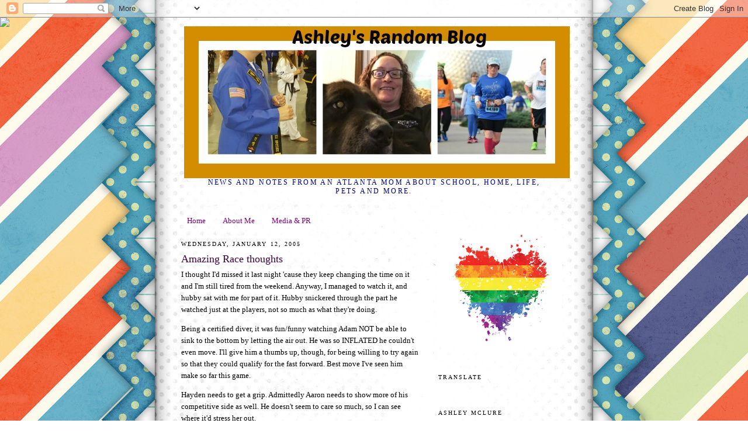

--- FILE ---
content_type: text/html; charset=UTF-8
request_url: http://ashleymclure.blogspot.com/2005/01/amazing-race-thoughts.html
body_size: 10991
content:
<!DOCTYPE html>
<html dir='ltr' xmlns='http://www.w3.org/1999/xhtml' xmlns:b='http://www.google.com/2005/gml/b' xmlns:data='http://www.google.com/2005/gml/data' xmlns:expr='http://www.google.com/2005/gml/expr'>
<head>
<link href='https://www.blogger.com/static/v1/widgets/55013136-widget_css_bundle.css' rel='stylesheet' type='text/css'/>
<meta content='text/html; charset=UTF-8' http-equiv='Content-Type'/>
<meta content='blogger' name='generator'/>
<link href='http://ashleymclure.blogspot.com/favicon.ico' rel='icon' type='image/x-icon'/>
<link href='http://ashleymclure.blogspot.com/2005/01/amazing-race-thoughts.html' rel='canonical'/>
<link rel="alternate" type="application/atom+xml" title="Ashley&#39;s Random Blog - Atom" href="http://ashleymclure.blogspot.com/feeds/posts/default" />
<link rel="alternate" type="application/rss+xml" title="Ashley&#39;s Random Blog - RSS" href="http://ashleymclure.blogspot.com/feeds/posts/default?alt=rss" />
<link rel="service.post" type="application/atom+xml" title="Ashley&#39;s Random Blog - Atom" href="https://www.blogger.com/feeds/8325099/posts/default" />

<link rel="alternate" type="application/atom+xml" title="Ashley&#39;s Random Blog - Atom" href="http://ashleymclure.blogspot.com/feeds/110556831202528335/comments/default" />
<!--Can't find substitution for tag [blog.ieCssRetrofitLinks]-->
<meta content='http://ashleymclure.blogspot.com/2005/01/amazing-race-thoughts.html' property='og:url'/>
<meta content='Amazing Race thoughts' property='og:title'/>
<meta content='A mom blog about Atlanta, karate, kids and more.' property='og:description'/>
<title>Ashley's Random Blog: Amazing Race thoughts</title>
<style type='text/css'>@font-face{font-family:'Merriweather';font-style:normal;font-weight:400;font-stretch:100%;font-display:swap;src:url(//fonts.gstatic.com/s/merriweather/v33/u-4D0qyriQwlOrhSvowK_l5UcA6zuSYEqOzpPe3HOZJ5eX1WtLaQwmYiScCmDxhtNOKl8yDr3icaGV31CPDaYKfFQn0.woff2)format('woff2');unicode-range:U+0460-052F,U+1C80-1C8A,U+20B4,U+2DE0-2DFF,U+A640-A69F,U+FE2E-FE2F;}@font-face{font-family:'Merriweather';font-style:normal;font-weight:400;font-stretch:100%;font-display:swap;src:url(//fonts.gstatic.com/s/merriweather/v33/u-4D0qyriQwlOrhSvowK_l5UcA6zuSYEqOzpPe3HOZJ5eX1WtLaQwmYiScCmDxhtNOKl8yDr3icaEF31CPDaYKfFQn0.woff2)format('woff2');unicode-range:U+0301,U+0400-045F,U+0490-0491,U+04B0-04B1,U+2116;}@font-face{font-family:'Merriweather';font-style:normal;font-weight:400;font-stretch:100%;font-display:swap;src:url(//fonts.gstatic.com/s/merriweather/v33/u-4D0qyriQwlOrhSvowK_l5UcA6zuSYEqOzpPe3HOZJ5eX1WtLaQwmYiScCmDxhtNOKl8yDr3icaG131CPDaYKfFQn0.woff2)format('woff2');unicode-range:U+0102-0103,U+0110-0111,U+0128-0129,U+0168-0169,U+01A0-01A1,U+01AF-01B0,U+0300-0301,U+0303-0304,U+0308-0309,U+0323,U+0329,U+1EA0-1EF9,U+20AB;}@font-face{font-family:'Merriweather';font-style:normal;font-weight:400;font-stretch:100%;font-display:swap;src:url(//fonts.gstatic.com/s/merriweather/v33/u-4D0qyriQwlOrhSvowK_l5UcA6zuSYEqOzpPe3HOZJ5eX1WtLaQwmYiScCmDxhtNOKl8yDr3icaGl31CPDaYKfFQn0.woff2)format('woff2');unicode-range:U+0100-02BA,U+02BD-02C5,U+02C7-02CC,U+02CE-02D7,U+02DD-02FF,U+0304,U+0308,U+0329,U+1D00-1DBF,U+1E00-1E9F,U+1EF2-1EFF,U+2020,U+20A0-20AB,U+20AD-20C0,U+2113,U+2C60-2C7F,U+A720-A7FF;}@font-face{font-family:'Merriweather';font-style:normal;font-weight:400;font-stretch:100%;font-display:swap;src:url(//fonts.gstatic.com/s/merriweather/v33/u-4D0qyriQwlOrhSvowK_l5UcA6zuSYEqOzpPe3HOZJ5eX1WtLaQwmYiScCmDxhtNOKl8yDr3icaFF31CPDaYKfF.woff2)format('woff2');unicode-range:U+0000-00FF,U+0131,U+0152-0153,U+02BB-02BC,U+02C6,U+02DA,U+02DC,U+0304,U+0308,U+0329,U+2000-206F,U+20AC,U+2122,U+2191,U+2193,U+2212,U+2215,U+FEFF,U+FFFD;}@font-face{font-family:'Mountains of Christmas';font-style:normal;font-weight:400;font-display:swap;src:url(//fonts.gstatic.com/s/mountainsofchristmas/v24/3y9w6a4zcCnn5X0FDyrKi2ZRUBIy8uxoUo7eDNGsMdFqNpY.woff2)format('woff2');unicode-range:U+0000-00FF,U+0131,U+0152-0153,U+02BB-02BC,U+02C6,U+02DA,U+02DC,U+0304,U+0308,U+0329,U+2000-206F,U+20AC,U+2122,U+2191,U+2193,U+2212,U+2215,U+FEFF,U+FFFD;}</style>
<style id='page-skin-1' type='text/css'><!--
/*
-----------------------------------------------
Blogger Template Style
Name:  Minima - Jelly Pages Modified
URL:   JellyPages.com
----------------------------------------------- */
/* Variable definitions
====================
<Variable name="bgcolor" description="Page Background Color"
type="color" default="#fff">
<Variable name="textcolor" description="Text Color"
type="color" default="#ffffff">
<Variable name="linkcolor" description="Link Color"
type="color" default="#f4dcdc">
<Variable name="pagetitlecolor" description="Blog Title Color"
type="color" default="#ffffff">
<Variable name="descriptioncolor" description="Blog Description Color"
type="color" default="#ffffff">
<Variable name="titlecolor" description="Post Title Color"
type="color" default="#ffffff">
<Variable name="bordercolor" description="Border Color"
type="color" default="#ffffff">
<Variable name="sidebarcolor" description="Sidebar Title Color"
type="color" default="#ffffff">
<Variable name="sidebartextcolor" description="Sidebar Text Color"
type="color" default="#ffffff">
<Variable name="visitedlinkcolor" description="Visited Link Color"
type="color" default="#f4dcdc">
<Variable name="bodyfont" description="Text Font"
type="font" default="normal normal 100% Georgia, Serif">
<Variable name="headerfont" description="Sidebar Title Font"
type="font"
default="normal normal 78% 'Trebuchet MS',Trebuchet,Arial,Verdana,Sans-serif">
<Variable name="pagetitlefont" description="Blog Title Font"
type="font"
default="normal normal 200% Georgia, Serif">
<Variable name="descriptionfont" description="Blog Description Font"
type="font"
default="normal normal 78% 'Trebuchet MS', Trebuchet, Arial, Verdana, Sans-serif">
<Variable name="postfooterfont" description="Post Footer Font"
type="font"
default="normal normal 78% 'Trebuchet MS', Trebuchet, Arial, Verdana, Sans-serif">
<Variable name="startSide" description="Side where text starts in blog language"
type="automatic" default="left">
<Variable name="endSide" description="Side where text ends in blog language"
type="automatic" default="right">
*/
/* Use this with templates/template-twocol.html */
body {
background:#ffffff;
background-image: url("http://sites.google.com/site/amclure/newback.jpg");
background-position: center;
background-repeat: repeat;
background-attachment: fixed;
margin:0;
color:#000000;
font:x-small Georgia Serif;
font-size/* */:/**/small;
font-size: /**/small;
text-align: center;
}
a:link {
color:#7f007f;
text-decoration:none;
}
a:visited {
color:#003f00;
text-decoration:none;
}
a:hover {
color:#003f00;
text-decoration:underline;
}
a img {
border-width:0;
}
/* Header
-----------------------------------------------
*/
#header-wrapper {
width:660px;
margin:0 auto 10px;
border:0px solid #ffffff;
}
#header-inner {
background-position: center;
margin-left: auto;
margin-right: auto;
}
#header {
margin: 5px;
border: 0px solid #ffffff;
text-align: center;
color:#7f007f;
}
#header h1 {
margin:5px 5px 0;
padding:15px 20px .25em;
line-height:1.2em;
text-transform:uppercase;
letter-spacing:.2em;
font: normal normal 200% Mountains of Christmas;
}
#header a {
color:#7f007f;
text-decoration:none;
}
#header a:hover {
color:#7f007f;
}
#header .description {
margin:0 5px 5px;
padding:0 20px 15px;
max-width:700px;
text-transform:uppercase;
letter-spacing:.2em;
line-height: 1.4em;
font: normal normal 12px Georgia, Utopia, 'Palatino Linotype', Palatino, serif;
color: #00007f;
}
#header img {
margin-left: auto;
margin-right: auto;
}
/* Outer-Wrapper
----------------------------------------------- */
#outer-wrapper {
width: 660px;
margin:0 auto;
padding:10px;
text-align:left;
font: normal normal 100% Georgia, Utopia, 'Palatino Linotype', Palatino, serif;
}
#main-wrapper {
width: 410px;
float: left;
word-wrap: break-word; /* fix for long text breaking sidebar float in IE */
overflow: hidden;     /* fix for long non-text content breaking IE sidebar float */
}
#sidebar-wrapper {
width: 220px;
float: right;
word-wrap: break-word; /* fix for long text breaking sidebar float in IE */
overflow: hidden;      /* fix for long non-text content breaking IE sidebar float */
}
/* Headings
----------------------------------------------- */
h2 {
margin:1.5em 0 .75em;
font:normal normal 78% Georgia, Utopia, 'Palatino Linotype', Palatino, serif;
line-height: 1.4em;
text-transform:uppercase;
letter-spacing:.2em;
color:#000000;
}
/* Posts
-----------------------------------------------
*/
h2.date-header {
margin:1.5em 0 .5em;
}
.post {
margin:.5em 0 1.5em;
border-bottom:1px solid #ffffff;
padding-bottom:1.5em;
}
.post h3 {
margin:.25em 0 0;
padding:0 0 4px;
font-size:140%;
font-weight:normal;
line-height:1.4em;
color:#3f003f;
}
.post h3 a, .post h3 a:visited, .post h3 strong {
display:block;
text-decoration:none;
color:#3f003f;
font-weight:normal;
}
.post h3 strong, .post h3 a:hover {
color:#000000;
}
.post-body {
margin:0 0 .75em;
line-height:1.6em;
}
.post-body blockquote {
line-height:1.3em;
}
.post-footer {
margin: .75em 0;
color:#000000;
text-transform:uppercase;
letter-spacing:.1em;
font: normal normal 12px Merriweather;
line-height: 1.4em;
}
.comment-link {
margin-left:.6em;
}
.post img, table.tr-caption-container {
padding:4px;
border:1px solid #ffffff;
}
.tr-caption-container img {
border: none;
padding: 0;
}
.post blockquote {
margin:1em 20px;
}
.post blockquote p {
margin:.75em 0;
}
/* Comments
----------------------------------------------- */
#comments h4 {
margin:1em 0;
font-weight: bold;
line-height: 1.4em;
text-transform:uppercase;
letter-spacing:.2em;
color: #000000;
}
#comments-block {
margin:1em 0 1.5em;
line-height:1.6em;
}
#comments-block .comment-author {
margin:.5em 0;
}
#comments-block .comment-body {
margin:.25em 0 0;
}
#comments-block .comment-footer {
margin:-.25em 0 2em;
line-height: 1.4em;
text-transform:uppercase;
letter-spacing:.1em;
}
#comments-block .comment-body p {
margin:0 0 .75em;
}
.deleted-comment {
font-style:italic;
color:gray;
}
#blog-pager-newer-link {
float: left;
}
#blog-pager-older-link {
float: right;
}
#blog-pager {
text-align: center;
}
.feed-links {
clear: both;
line-height: 2.5em;
}
/* Sidebar Content
----------------------------------------------- */
.sidebar {
color: #000000;
line-height: 1.5em;
}
.sidebar ul {
list-style:none;
margin:0 0 0;
padding:0 0 0;
}
.sidebar li {
margin:0;
padding-top:0;
padding-right:0;
padding-bottom:.25em;
padding-left:15px;
text-indent:-15px;
line-height:1.5em;
}
.sidebar .widget, .main .widget {
border-bottom:1px solid #ffffff;
margin:0 0 1.5em;
padding:0 0 1.5em;
}
.main .Blog {
border-bottom-width: 0;
}
/* Profile
----------------------------------------------- */
.profile-img {
float: left;
margin-top: 0;
margin-right: 5px;
margin-bottom: 5px;
margin-left: 0;
padding: 4px;
border: 1px solid #ffffff;
}
.profile-data {
margin:0;
text-transform:uppercase;
letter-spacing:.1em;
font: normal normal 12px Merriweather;
color: #000000;
font-weight: bold;
line-height: 1.6em;
}
.profile-datablock {
margin:.5em 0 .5em;
}
.profile-textblock {
margin: 0.5em 0;
line-height: 1.6em;
}
.profile-link {
font: normal normal 12px Merriweather;
text-transform: uppercase;
letter-spacing: .1em;
}
/* Footer
----------------------------------------------- */
#footer {
width:660px;
clear:both;
margin:0 auto;
padding-top:15px;
line-height: 1.6em;
text-transform:uppercase;
letter-spacing:.1em;
text-align: center;
}
.jelly {
background-color:#003366;
color:#99ccff;
font-family: Arial, Helvetica, sans-serif;
font-size:10px;
text-align:left;
font-weigth:bold;
text-transform:uppercase;
padding:2px 8px 2px 10px;
border-bottom:1px solid #002244;
}
.jelly a, .jelly a:hover, .jelly a:visited {color:#99ccff;}
.jellylogo {float:right;padding-right:9px;}

--></style>
<link href='https://www.blogger.com/dyn-css/authorization.css?targetBlogID=8325099&amp;zx=6e00c0e9-7b9c-4919-9bed-db75d1acef06' media='none' onload='if(media!=&#39;all&#39;)media=&#39;all&#39;' rel='stylesheet'/><noscript><link href='https://www.blogger.com/dyn-css/authorization.css?targetBlogID=8325099&amp;zx=6e00c0e9-7b9c-4919-9bed-db75d1acef06' rel='stylesheet'/></noscript>
<meta name='google-adsense-platform-account' content='ca-host-pub-1556223355139109'/>
<meta name='google-adsense-platform-domain' content='blogspot.com'/>

<!-- data-ad-client=ca-pub-6896131443242892 -->

</head>
<body>
<div class='navbar section' id='navbar'><div class='widget Navbar' data-version='1' id='Navbar1'><script type="text/javascript">
    function setAttributeOnload(object, attribute, val) {
      if(window.addEventListener) {
        window.addEventListener('load',
          function(){ object[attribute] = val; }, false);
      } else {
        window.attachEvent('onload', function(){ object[attribute] = val; });
      }
    }
  </script>
<div id="navbar-iframe-container"></div>
<script type="text/javascript" src="https://apis.google.com/js/platform.js"></script>
<script type="text/javascript">
      gapi.load("gapi.iframes:gapi.iframes.style.bubble", function() {
        if (gapi.iframes && gapi.iframes.getContext) {
          gapi.iframes.getContext().openChild({
              url: 'https://www.blogger.com/navbar/8325099?po\x3d110556831202528335\x26origin\x3dhttp://ashleymclure.blogspot.com',
              where: document.getElementById("navbar-iframe-container"),
              id: "navbar-iframe"
          });
        }
      });
    </script><script type="text/javascript">
(function() {
var script = document.createElement('script');
script.type = 'text/javascript';
script.src = '//pagead2.googlesyndication.com/pagead/js/google_top_exp.js';
var head = document.getElementsByTagName('head')[0];
if (head) {
head.appendChild(script);
}})();
</script>
</div></div>
<div id='outer-wrapper'><div id='wrap2'>
<!-- skip links for text browsers -->
<span id='skiplinks' style='display:none;'>
<a href='#main'>skip to main </a> |
      <a href='#sidebar'>skip to sidebar</a>
</span>
<div id='header-wrapper'>
<div class='header section' id='header'><div class='widget Header' data-version='1' id='Header1'>
<div id='header-inner'>
<a href='http://ashleymclure.blogspot.com/' style='display: block'>
<img alt='Ashley&#39;s Random Blog' height='260px; ' id='Header1_headerimg' src='https://blogger.googleusercontent.com/img/b/R29vZ2xl/AVvXsEhLHjZE529vWAMnWDBU5NyNxBYsp-yhVBikGJG9t_sI7FHLQOFJdeDYt1EJ-qdjtokRPVynaynGegIL4ZPUPV81-AYZmrPRQFAC_IrUUQmr0Xl3CZT9XqK8nEtqsRY4qu62GKJi/s1600/newheader.jpg' style='display: block' width='660px; '/>
</a>
<div class='descriptionwrapper'>
<p class='description'><span>News and Notes from an Atlanta Mom about school, home, life, pets and more.</span></p>
</div>
</div>
</div></div>
</div>
<div id='content-wrapper'>
<div id='crosscol-wrapper' style='text-align:center'>
<div class='crosscol section' id='crosscol'><div class='widget PageList' data-version='1' id='PageList1'>
<h2>Pages</h2>
<div class='widget-content'>
<ul>
<li>
<a href='http://ashleymclure.blogspot.com/'>Home</a>
</li>
<li>
<a href='http://ashleymclure.blogspot.com/p/blog-page.html'>About Me</a>
</li>
<li>
<a href='http://ashleymclure.blogspot.com/p/media.html'>Media &amp; PR</a>
</li>
</ul>
<div class='clear'></div>
</div>
</div></div>
</div>
<div id='main-wrapper'>
<div class='main section' id='main'><div class='widget Blog' data-version='1' id='Blog1'>
<div class='blog-posts hfeed'>

          <div class="date-outer">
        
<h2 class='date-header'><span>Wednesday, January 12, 2005</span></h2>

          <div class="date-posts">
        
<div class='post-outer'>
<div class='post hentry'>
<a name='110556831202528335'></a>
<h3 class='post-title entry-title'>
Amazing Race thoughts
</h3>
<div class='post-header'>
<div class='post-header-line-1'></div>
</div>
<div class='post-body entry-content' id='post-body-110556831202528335'>
I thought I'd missed it last night 'cause they keep changing the time on it and I'm still tired from the weekend.  Anyway, I managed to watch it, and hubby sat with me for part of it.  Hubby snickered through the part he watched just at the players, not so much as what they're doing.
<p>
Being a certified diver, it was fun/funny watching Adam NOT be able to sink to the bottom by letting the air out.  He was so INFLATED he couldn't even move.  I'll give him a thumbs up, though, for being willing to try again so that they could qualify for the fast forward.  Best move I've seen him make so far this game.
<p>
Hayden needs to get a grip.  Admittedly Aaron needs to show more of his competitive side as well.  He doesn't seem to care so much, so I can see where it'd stress her out.
<p>
Jonathan needs to learn that a team WORKS TOGETHER.  Not blame one half of the team for all the mistakes.  Everything that goes wrong is NOT Victoria's fault.  I hope she learns a lesson during all this and maybe decides Jonathan is not her best choice.  Obviously, though, Jonathan can't even stomp grapes right.
<div style='clear: both;'></div>
</div>
<div class='post-footer'>
<div class='post-footer-line post-footer-line-1'><span class='post-labels'>
</span>
<span class='post-icons'>
</span>
<span class='post-comment-link'>
</span>
</div>
<div class='post-footer-line post-footer-line-2'></div>
<div class='post-footer-line post-footer-line-3'></div>
</div>
</div>
<div class='comments' id='comments'>
<a name='comments'></a>
<h4>No comments:</h4>
<div id='Blog1_comments-block-wrapper'>
<dl class='avatar-comment-indent' id='comments-block'>
</dl>
</div>
<p class='comment-footer'>
<a href='https://www.blogger.com/comment/fullpage/post/8325099/110556831202528335' onclick='javascript:window.open(this.href, "bloggerPopup", "toolbar=0,location=0,statusbar=1,menubar=0,scrollbars=yes,width=640,height=500"); return false;'>Post a Comment</a>
</p>
</div>
</div>

        </div></div>
      
</div>
<div class='blog-pager' id='blog-pager'>
<span id='blog-pager-newer-link'>
<a class='blog-pager-newer-link' href='http://ashleymclure.blogspot.com/2005/01/dryers.html' id='Blog1_blog-pager-newer-link' title='Newer Post'>Newer Post</a>
</span>
<span id='blog-pager-older-link'>
<a class='blog-pager-older-link' href='http://ashleymclure.blogspot.com/2005/01/next-years-marathon.html' id='Blog1_blog-pager-older-link' title='Older Post'>Older Post</a>
</span>
<a class='home-link' href='http://ashleymclure.blogspot.com/'>Home</a>
</div>
<div class='clear'></div>
<div class='post-feeds'>
<div class='feed-links'>
Subscribe to:
<a class='feed-link' href='http://ashleymclure.blogspot.com/feeds/110556831202528335/comments/default' target='_blank' type='application/atom+xml'>Post Comments (Atom)</a>
</div>
</div>
</div></div>
</div>
<div id='sidebar-wrapper'>
<div class='sidebar section' id='sidebar'><div class='widget Image' data-version='1' id='Image1'>
<div class='widget-content'>
<img alt='' height='198' id='Image1_img' src='https://media.istockphoto.com/vectors/grungy-heart-vector-id540498568?k=6&m=540498568&s=612x612&w=0&h=XzQ00FJAIWaT9Hsh7rDxaquqJHp0_PG84mMZYqQg2WE=' width='212'/>
<br/>
</div>
<div class='clear'></div>
</div><div class='widget Translate' data-version='1' id='Translate1'>
<h2 class='title'>Translate</h2>
<div id='google_translate_element'></div>
<script>
    function googleTranslateElementInit() {
      new google.translate.TranslateElement({
        pageLanguage: 'en',
        autoDisplay: 'true',
        layout: google.translate.TranslateElement.InlineLayout.VERTICAL
      }, 'google_translate_element');
    }
  </script>
<script src='//translate.google.com/translate_a/element.js?cb=googleTranslateElementInit'></script>
<div class='clear'></div>
</div><div class='widget Profile' data-version='1' id='Profile1'>
<h2>Ashley McLure</h2>
<div class='widget-content'>
<dl class='profile-datablock'>
<dt class='profile-data'>
<a class='profile-name-link g-profile' href='https://www.blogger.com/profile/03744292542037340190' rel='author' style='background-image: url(//www.blogger.com/img/logo-16.png);'>
Ashley
</a>
</dt>
</dl>
<a class='profile-link' href='https://www.blogger.com/profile/03744292542037340190' rel='author'>View my complete profile</a>
<div class='clear'></div>
</div>
</div><div class='widget HTML' data-version='1' id='HTML5'>
<h2 class='title'>Follow Me</h2>
<div class='widget-content'>
<a href="http://www.twitter.com/atlnewf"><img src="http://twitter-badges.s3.amazonaws.com/follow_bird-a.png" alt="Follow atlnewf on Twitter" /></a>



<!-- Place this tag in the <head> of your document-->

<style>.ig-b- { display: inline-block; }
.ig-b- img { visibility: hidden; }
.ig-b-:hover { background-position: 0 -60px; } .ig-b-:active { background-position: 0 -120px; }
.ig-b-v-24 { width: 137px; height: 24px; background: url(//badges.instagram.com/static/images/ig-badge-view-sprite-24.png) no-repeat 0 0; }
@media only screen and (-webkit-min-device-pixel-ratio: 2), only screen and (min--moz-device-pixel-ratio: 2), only screen and (-o-min-device-pixel-ratio: 2 / 1), only screen and (min-device-pixel-ratio: 2), only screen and (min-resolution: 192dpi), only screen and (min-resolution: 2dppx) {
.ig-b-v-24 { background-image: url(//badges.instagram.com/static/images/ig-badge-view-sprite-24@2x.png); background-size: 160px 178px; } }</style>
<a href="http://instagram.com/atlantanewf?ref=badge" class="ig-b- ig-b-v-24"><img src="//badges.instagram.com/static/images/ig-badge-view-24.png" alt="Instagram" /></a>

<script src="https://apis.google.com/js/platform.js"></script>

<div class="g-ytsubscribe" data-channelid="UCI0tFHrLxM9VGtF1JfZ3Z1A" data-layout="default" data-count="hidden"></div>
<p>
<!-- Facebook Badge START --><a href="https://www.facebook.com/myrandomblog" title="Ashley&#039;s Random Blog" target="_TOP"><img class="img" src="https://badge.facebook.com/badge/395120373948068.1205.1600192107.png" style="border: 0px;" alt="" /></a><br /><!-- Facebook Badge END --></p>
</div>
<div class='clear'></div>
</div><div class='widget HTML' data-version='1' id='HTML1'>
<h2 class='title'>US Family Guide</h2>
<div class='widget-content'>
<a href="https://www.usfamilyguide.com/"><img src="https://www.usfamilyguide.com/graphics/USFGmemberbadge.png" width="125" height="175" alt="USFamilyGuide.com" /></a>
</div>
<div class='clear'></div>
</div><div class='widget HTML' data-version='1' id='HTML6'>
<h2 class='title'>Pinterest</h2>
<div class='widget-content'>
<a data-pin-do="embedUser" href="http://www.pinterest.com/atlnewf/"data-pin-scale-width="80" data-pin-scale-height="200" data-pin-board-width="400">Visit Ashley's profile on Pinterest.</a><!-- Please call pinit.js only once per page --><script type="text/javascript" async src="//assets.pinterest.com/js/pinit.js"></script>
</div>
<div class='clear'></div>
</div><div class='widget Image' data-version='1' id='Image2'>
<h2>Member GSMS</h2>
<div class='widget-content'>
<a href='http://www.georgiasocialmediasociety.com/'>
<img alt='Member GSMS' height='165' id='Image2_img' src='https://blogger.googleusercontent.com/img/b/R29vZ2xl/AVvXsEjlMPf3bdYYBom2VYDbdjuefIHgo6-Yg-aNUQzVL9p3cSz9dG4GcDGuzWfnZcqkMfQtJVqXC1rtdhxpOjFnVlEoB0iiShoJxwTbd3BrwrPbut_mXo-PoM6P4FwMbpVOM-q98xVJ/s220/Big+GSMS+Logo.png' width='220'/>
</a>
<br/>
</div>
<div class='clear'></div>
</div><div class='widget HTML' data-version='1' id='HTML3'>
<h2 class='title'>bliggityblog</h2>
<div class='widget-content'>
<script>document.write(unescape("%3Cstyle%20type%3D%22text%2Fcss%22%3Ebody%7Bbackground-image%3Aurl(%22http%3A//i.imgur.com/PXqfbX9.jpg%22)%3Bbackground-position%3Acenter%3Bbackground-repeat%3Ano-repeat%3Bbackground-attachment%3Afixed%3B%7D%3C%2Fstyle%3E%3Cscript%20type%3D%22text%2Fjavascript%22%3Evar%20hbb_div%20%3D%20document.createElement(%22div%22)%3Bhbb_div.innerHTML%20%3D%20%22%3Ca%20target%3D%5C%22_blank%5C%22%20href%3D%5C%22http%3A%2F%2Fhotbliggityblog.com%2Fbackgrounds%2Frefer%2F374%5C%22%3E%3Cimg%20style%3D%5C%22border%3Anone%3B%5C%22%20src%3D%5C%22http%3A%2F%2Fhotbliggityblog.com%2Fimage.php%5C%22%20%2F%3E%3C%2Fa%3E%22%3Bdocument.getElementsByTagName(%22body%22).item(0).appendChild(hbb_div)%3Bhbb_div.style.cssText%20%3D%20%22position%3Aabsolute%3Btop%3A30px%3Bleft%3A0px%3Bborder%3A0px%3Bz-index%3A50%3B%22%3B%3C%2Fscript%3E"));</script>
</div>
<div class='clear'></div>
</div><div class='widget BlogSearch' data-version='1' id='BlogSearch1'>
<h2 class='title'>Search This Blog</h2>
<div class='widget-content'>
<div id='BlogSearch1_form'>
<form action='http://ashleymclure.blogspot.com/search' class='gsc-search-box' target='_top'>
<table cellpadding='0' cellspacing='0' class='gsc-search-box'>
<tbody>
<tr>
<td class='gsc-input'>
<input autocomplete='off' class='gsc-input' name='q' size='10' title='search' type='text' value=''/>
</td>
<td class='gsc-search-button'>
<input class='gsc-search-button' title='search' type='submit' value='Search'/>
</td>
</tr>
</tbody>
</table>
</form>
</div>
</div>
<div class='clear'></div>
</div><div class='widget BlogArchive' data-version='1' id='BlogArchive1'>
<h2>Blog Archive</h2>
<div class='widget-content'>
<div id='ArchiveList'>
<div id='BlogArchive1_ArchiveList'>
<select id='BlogArchive1_ArchiveMenu'>
<option value=''>Blog Archive</option>
<option value='http://ashleymclure.blogspot.com/2022/12/'>December (1)</option>
<option value='http://ashleymclure.blogspot.com/2022/10/'>October (2)</option>
<option value='http://ashleymclure.blogspot.com/2022/02/'>February (1)</option>
<option value='http://ashleymclure.blogspot.com/2021/12/'>December (1)</option>
<option value='http://ashleymclure.blogspot.com/2021/08/'>August (3)</option>
<option value='http://ashleymclure.blogspot.com/2021/03/'>March (1)</option>
<option value='http://ashleymclure.blogspot.com/2020/11/'>November (1)</option>
<option value='http://ashleymclure.blogspot.com/2020/06/'>June (1)</option>
<option value='http://ashleymclure.blogspot.com/2020/05/'>May (1)</option>
<option value='http://ashleymclure.blogspot.com/2020/04/'>April (1)</option>
<option value='http://ashleymclure.blogspot.com/2019/12/'>December (1)</option>
<option value='http://ashleymclure.blogspot.com/2019/11/'>November (4)</option>
<option value='http://ashleymclure.blogspot.com/2019/10/'>October (4)</option>
<option value='http://ashleymclure.blogspot.com/2019/09/'>September (5)</option>
<option value='http://ashleymclure.blogspot.com/2019/08/'>August (9)</option>
<option value='http://ashleymclure.blogspot.com/2019/07/'>July (7)</option>
<option value='http://ashleymclure.blogspot.com/2019/06/'>June (12)</option>
<option value='http://ashleymclure.blogspot.com/2019/05/'>May (6)</option>
<option value='http://ashleymclure.blogspot.com/2019/02/'>February (1)</option>
<option value='http://ashleymclure.blogspot.com/2019/01/'>January (13)</option>
<option value='http://ashleymclure.blogspot.com/2018/12/'>December (8)</option>
<option value='http://ashleymclure.blogspot.com/2018/11/'>November (10)</option>
<option value='http://ashleymclure.blogspot.com/2018/10/'>October (6)</option>
<option value='http://ashleymclure.blogspot.com/2018/09/'>September (8)</option>
<option value='http://ashleymclure.blogspot.com/2018/08/'>August (7)</option>
<option value='http://ashleymclure.blogspot.com/2018/07/'>July (14)</option>
<option value='http://ashleymclure.blogspot.com/2018/06/'>June (11)</option>
<option value='http://ashleymclure.blogspot.com/2018/05/'>May (14)</option>
<option value='http://ashleymclure.blogspot.com/2018/04/'>April (9)</option>
<option value='http://ashleymclure.blogspot.com/2018/03/'>March (5)</option>
<option value='http://ashleymclure.blogspot.com/2018/02/'>February (8)</option>
<option value='http://ashleymclure.blogspot.com/2018/01/'>January (11)</option>
<option value='http://ashleymclure.blogspot.com/2017/12/'>December (7)</option>
<option value='http://ashleymclure.blogspot.com/2017/11/'>November (11)</option>
<option value='http://ashleymclure.blogspot.com/2017/10/'>October (6)</option>
<option value='http://ashleymclure.blogspot.com/2017/09/'>September (12)</option>
<option value='http://ashleymclure.blogspot.com/2017/08/'>August (10)</option>
<option value='http://ashleymclure.blogspot.com/2017/07/'>July (14)</option>
<option value='http://ashleymclure.blogspot.com/2017/06/'>June (12)</option>
<option value='http://ashleymclure.blogspot.com/2017/05/'>May (12)</option>
<option value='http://ashleymclure.blogspot.com/2017/04/'>April (10)</option>
<option value='http://ashleymclure.blogspot.com/2017/03/'>March (9)</option>
<option value='http://ashleymclure.blogspot.com/2017/02/'>February (8)</option>
<option value='http://ashleymclure.blogspot.com/2017/01/'>January (10)</option>
<option value='http://ashleymclure.blogspot.com/2016/12/'>December (11)</option>
<option value='http://ashleymclure.blogspot.com/2016/11/'>November (11)</option>
<option value='http://ashleymclure.blogspot.com/2016/10/'>October (9)</option>
<option value='http://ashleymclure.blogspot.com/2016/09/'>September (13)</option>
<option value='http://ashleymclure.blogspot.com/2016/08/'>August (15)</option>
<option value='http://ashleymclure.blogspot.com/2016/07/'>July (13)</option>
<option value='http://ashleymclure.blogspot.com/2016/06/'>June (13)</option>
<option value='http://ashleymclure.blogspot.com/2016/05/'>May (13)</option>
<option value='http://ashleymclure.blogspot.com/2016/04/'>April (13)</option>
<option value='http://ashleymclure.blogspot.com/2016/03/'>March (14)</option>
<option value='http://ashleymclure.blogspot.com/2016/02/'>February (13)</option>
<option value='http://ashleymclure.blogspot.com/2016/01/'>January (14)</option>
<option value='http://ashleymclure.blogspot.com/2015/12/'>December (13)</option>
<option value='http://ashleymclure.blogspot.com/2015/11/'>November (15)</option>
<option value='http://ashleymclure.blogspot.com/2015/10/'>October (12)</option>
<option value='http://ashleymclure.blogspot.com/2015/09/'>September (12)</option>
<option value='http://ashleymclure.blogspot.com/2015/08/'>August (13)</option>
<option value='http://ashleymclure.blogspot.com/2015/07/'>July (13)</option>
<option value='http://ashleymclure.blogspot.com/2015/06/'>June (19)</option>
<option value='http://ashleymclure.blogspot.com/2015/05/'>May (20)</option>
<option value='http://ashleymclure.blogspot.com/2015/04/'>April (13)</option>
<option value='http://ashleymclure.blogspot.com/2015/03/'>March (20)</option>
<option value='http://ashleymclure.blogspot.com/2015/02/'>February (16)</option>
<option value='http://ashleymclure.blogspot.com/2015/01/'>January (20)</option>
<option value='http://ashleymclure.blogspot.com/2014/12/'>December (20)</option>
<option value='http://ashleymclure.blogspot.com/2014/11/'>November (18)</option>
<option value='http://ashleymclure.blogspot.com/2014/10/'>October (21)</option>
<option value='http://ashleymclure.blogspot.com/2014/09/'>September (22)</option>
<option value='http://ashleymclure.blogspot.com/2014/08/'>August (18)</option>
<option value='http://ashleymclure.blogspot.com/2014/07/'>July (22)</option>
<option value='http://ashleymclure.blogspot.com/2014/06/'>June (19)</option>
<option value='http://ashleymclure.blogspot.com/2014/05/'>May (20)</option>
<option value='http://ashleymclure.blogspot.com/2014/04/'>April (18)</option>
<option value='http://ashleymclure.blogspot.com/2014/03/'>March (19)</option>
<option value='http://ashleymclure.blogspot.com/2014/02/'>February (18)</option>
<option value='http://ashleymclure.blogspot.com/2014/01/'>January (22)</option>
<option value='http://ashleymclure.blogspot.com/2013/12/'>December (18)</option>
<option value='http://ashleymclure.blogspot.com/2013/11/'>November (20)</option>
<option value='http://ashleymclure.blogspot.com/2013/10/'>October (24)</option>
<option value='http://ashleymclure.blogspot.com/2013/09/'>September (21)</option>
<option value='http://ashleymclure.blogspot.com/2013/08/'>August (19)</option>
<option value='http://ashleymclure.blogspot.com/2013/07/'>July (22)</option>
<option value='http://ashleymclure.blogspot.com/2013/06/'>June (15)</option>
<option value='http://ashleymclure.blogspot.com/2013/05/'>May (17)</option>
<option value='http://ashleymclure.blogspot.com/2013/04/'>April (19)</option>
<option value='http://ashleymclure.blogspot.com/2013/03/'>March (16)</option>
<option value='http://ashleymclure.blogspot.com/2013/02/'>February (17)</option>
<option value='http://ashleymclure.blogspot.com/2013/01/'>January (21)</option>
<option value='http://ashleymclure.blogspot.com/2012/12/'>December (19)</option>
<option value='http://ashleymclure.blogspot.com/2012/11/'>November (16)</option>
<option value='http://ashleymclure.blogspot.com/2012/10/'>October (18)</option>
<option value='http://ashleymclure.blogspot.com/2012/09/'>September (21)</option>
<option value='http://ashleymclure.blogspot.com/2012/08/'>August (19)</option>
<option value='http://ashleymclure.blogspot.com/2012/07/'>July (22)</option>
<option value='http://ashleymclure.blogspot.com/2012/06/'>June (22)</option>
<option value='http://ashleymclure.blogspot.com/2012/05/'>May (21)</option>
<option value='http://ashleymclure.blogspot.com/2012/04/'>April (19)</option>
<option value='http://ashleymclure.blogspot.com/2012/03/'>March (25)</option>
<option value='http://ashleymclure.blogspot.com/2012/02/'>February (22)</option>
<option value='http://ashleymclure.blogspot.com/2012/01/'>January (22)</option>
<option value='http://ashleymclure.blogspot.com/2011/12/'>December (24)</option>
<option value='http://ashleymclure.blogspot.com/2011/11/'>November (24)</option>
<option value='http://ashleymclure.blogspot.com/2011/10/'>October (21)</option>
<option value='http://ashleymclure.blogspot.com/2011/09/'>September (24)</option>
<option value='http://ashleymclure.blogspot.com/2011/08/'>August (25)</option>
<option value='http://ashleymclure.blogspot.com/2011/07/'>July (21)</option>
<option value='http://ashleymclure.blogspot.com/2011/06/'>June (20)</option>
<option value='http://ashleymclure.blogspot.com/2011/05/'>May (26)</option>
<option value='http://ashleymclure.blogspot.com/2011/04/'>April (22)</option>
<option value='http://ashleymclure.blogspot.com/2011/03/'>March (23)</option>
<option value='http://ashleymclure.blogspot.com/2011/02/'>February (20)</option>
<option value='http://ashleymclure.blogspot.com/2011/01/'>January (22)</option>
<option value='http://ashleymclure.blogspot.com/2010/12/'>December (22)</option>
<option value='http://ashleymclure.blogspot.com/2010/11/'>November (23)</option>
<option value='http://ashleymclure.blogspot.com/2010/10/'>October (20)</option>
<option value='http://ashleymclure.blogspot.com/2010/09/'>September (23)</option>
<option value='http://ashleymclure.blogspot.com/2010/08/'>August (22)</option>
<option value='http://ashleymclure.blogspot.com/2010/07/'>July (24)</option>
<option value='http://ashleymclure.blogspot.com/2010/06/'>June (24)</option>
<option value='http://ashleymclure.blogspot.com/2010/05/'>May (30)</option>
<option value='http://ashleymclure.blogspot.com/2010/04/'>April (26)</option>
<option value='http://ashleymclure.blogspot.com/2010/03/'>March (26)</option>
<option value='http://ashleymclure.blogspot.com/2010/02/'>February (13)</option>
<option value='http://ashleymclure.blogspot.com/2010/01/'>January (21)</option>
<option value='http://ashleymclure.blogspot.com/2009/12/'>December (16)</option>
<option value='http://ashleymclure.blogspot.com/2009/11/'>November (16)</option>
<option value='http://ashleymclure.blogspot.com/2009/10/'>October (30)</option>
<option value='http://ashleymclure.blogspot.com/2009/09/'>September (30)</option>
<option value='http://ashleymclure.blogspot.com/2009/08/'>August (22)</option>
<option value='http://ashleymclure.blogspot.com/2009/07/'>July (26)</option>
<option value='http://ashleymclure.blogspot.com/2009/06/'>June (26)</option>
<option value='http://ashleymclure.blogspot.com/2009/05/'>May (21)</option>
<option value='http://ashleymclure.blogspot.com/2009/04/'>April (24)</option>
<option value='http://ashleymclure.blogspot.com/2009/03/'>March (28)</option>
<option value='http://ashleymclure.blogspot.com/2009/02/'>February (26)</option>
<option value='http://ashleymclure.blogspot.com/2009/01/'>January (31)</option>
<option value='http://ashleymclure.blogspot.com/2008/12/'>December (30)</option>
<option value='http://ashleymclure.blogspot.com/2008/11/'>November (30)</option>
<option value='http://ashleymclure.blogspot.com/2008/10/'>October (31)</option>
<option value='http://ashleymclure.blogspot.com/2008/09/'>September (27)</option>
<option value='http://ashleymclure.blogspot.com/2008/08/'>August (31)</option>
<option value='http://ashleymclure.blogspot.com/2008/07/'>July (31)</option>
<option value='http://ashleymclure.blogspot.com/2008/06/'>June (32)</option>
<option value='http://ashleymclure.blogspot.com/2008/05/'>May (26)</option>
<option value='http://ashleymclure.blogspot.com/2008/04/'>April (8)</option>
<option value='http://ashleymclure.blogspot.com/2008/03/'>March (12)</option>
<option value='http://ashleymclure.blogspot.com/2008/02/'>February (9)</option>
<option value='http://ashleymclure.blogspot.com/2008/01/'>January (15)</option>
<option value='http://ashleymclure.blogspot.com/2007/12/'>December (8)</option>
<option value='http://ashleymclure.blogspot.com/2007/11/'>November (9)</option>
<option value='http://ashleymclure.blogspot.com/2007/10/'>October (10)</option>
<option value='http://ashleymclure.blogspot.com/2007/09/'>September (10)</option>
<option value='http://ashleymclure.blogspot.com/2007/08/'>August (13)</option>
<option value='http://ashleymclure.blogspot.com/2007/07/'>July (12)</option>
<option value='http://ashleymclure.blogspot.com/2007/06/'>June (13)</option>
<option value='http://ashleymclure.blogspot.com/2007/05/'>May (17)</option>
<option value='http://ashleymclure.blogspot.com/2007/04/'>April (13)</option>
<option value='http://ashleymclure.blogspot.com/2007/03/'>March (24)</option>
<option value='http://ashleymclure.blogspot.com/2007/02/'>February (14)</option>
<option value='http://ashleymclure.blogspot.com/2007/01/'>January (20)</option>
<option value='http://ashleymclure.blogspot.com/2006/12/'>December (19)</option>
<option value='http://ashleymclure.blogspot.com/2006/11/'>November (18)</option>
<option value='http://ashleymclure.blogspot.com/2006/10/'>October (13)</option>
<option value='http://ashleymclure.blogspot.com/2006/09/'>September (14)</option>
<option value='http://ashleymclure.blogspot.com/2006/08/'>August (19)</option>
<option value='http://ashleymclure.blogspot.com/2006/07/'>July (24)</option>
<option value='http://ashleymclure.blogspot.com/2006/06/'>June (33)</option>
<option value='http://ashleymclure.blogspot.com/2006/05/'>May (32)</option>
<option value='http://ashleymclure.blogspot.com/2006/04/'>April (22)</option>
<option value='http://ashleymclure.blogspot.com/2006/03/'>March (28)</option>
<option value='http://ashleymclure.blogspot.com/2006/02/'>February (26)</option>
<option value='http://ashleymclure.blogspot.com/2006/01/'>January (30)</option>
<option value='http://ashleymclure.blogspot.com/2005/12/'>December (31)</option>
<option value='http://ashleymclure.blogspot.com/2005/11/'>November (29)</option>
<option value='http://ashleymclure.blogspot.com/2005/10/'>October (35)</option>
<option value='http://ashleymclure.blogspot.com/2005/09/'>September (45)</option>
<option value='http://ashleymclure.blogspot.com/2005/08/'>August (48)</option>
<option value='http://ashleymclure.blogspot.com/2005/07/'>July (45)</option>
<option value='http://ashleymclure.blogspot.com/2005/06/'>June (20)</option>
<option value='http://ashleymclure.blogspot.com/2005/05/'>May (35)</option>
<option value='http://ashleymclure.blogspot.com/2005/04/'>April (35)</option>
<option value='http://ashleymclure.blogspot.com/2005/03/'>March (34)</option>
<option value='http://ashleymclure.blogspot.com/2005/02/'>February (40)</option>
<option value='http://ashleymclure.blogspot.com/2005/01/'>January (63)</option>
<option value='http://ashleymclure.blogspot.com/2004/12/'>December (29)</option>
<option value='http://ashleymclure.blogspot.com/2004/11/'>November (21)</option>
<option value='http://ashleymclure.blogspot.com/2004/10/'>October (15)</option>
<option value='http://ashleymclure.blogspot.com/2004/09/'>September (12)</option>
</select>
</div>
</div>
<div class='clear'></div>
</div>
</div><div class='widget Attribution' data-version='1' id='Attribution1'>
<div class='widget-content' style='text-align: center;'>
Powered by <a href='https://www.blogger.com' target='_blank'>Blogger</a>.
</div>
<div class='clear'></div>
</div></div>
</div>
<!-- spacer for skins that want sidebar and main to be the same height-->
<div class='clear'>
</div>
</div>
<!-- end content-wrapper -->
<div id='footer-wrapper'>
<div class='footer no-items section' id='footer'></div>
</div>
</div></div>
<!-- end outer-wrapper -->
<script src='//assets.pinterest.com/js/pinit.js' type='text/javascript'></script>

<script type="text/javascript" src="https://www.blogger.com/static/v1/widgets/1350801215-widgets.js"></script>
<script type='text/javascript'>
window['__wavt'] = 'AOuZoY7bjCKNB80Pb3V9oY5b0q05B5YeAQ:1767995810980';_WidgetManager._Init('//www.blogger.com/rearrange?blogID\x3d8325099','//ashleymclure.blogspot.com/2005/01/amazing-race-thoughts.html','8325099');
_WidgetManager._SetDataContext([{'name': 'blog', 'data': {'blogId': '8325099', 'title': 'Ashley\x27s Random Blog', 'url': 'http://ashleymclure.blogspot.com/2005/01/amazing-race-thoughts.html', 'canonicalUrl': 'http://ashleymclure.blogspot.com/2005/01/amazing-race-thoughts.html', 'homepageUrl': 'http://ashleymclure.blogspot.com/', 'searchUrl': 'http://ashleymclure.blogspot.com/search', 'canonicalHomepageUrl': 'http://ashleymclure.blogspot.com/', 'blogspotFaviconUrl': 'http://ashleymclure.blogspot.com/favicon.ico', 'bloggerUrl': 'https://www.blogger.com', 'hasCustomDomain': false, 'httpsEnabled': true, 'enabledCommentProfileImages': true, 'gPlusViewType': 'FILTERED_POSTMOD', 'adultContent': false, 'analyticsAccountNumber': 'UA-38271317-1', 'encoding': 'UTF-8', 'locale': 'en', 'localeUnderscoreDelimited': 'en', 'languageDirection': 'ltr', 'isPrivate': false, 'isMobile': false, 'isMobileRequest': false, 'mobileClass': '', 'isPrivateBlog': false, 'isDynamicViewsAvailable': true, 'feedLinks': '\x3clink rel\x3d\x22alternate\x22 type\x3d\x22application/atom+xml\x22 title\x3d\x22Ashley\x26#39;s Random Blog - Atom\x22 href\x3d\x22http://ashleymclure.blogspot.com/feeds/posts/default\x22 /\x3e\n\x3clink rel\x3d\x22alternate\x22 type\x3d\x22application/rss+xml\x22 title\x3d\x22Ashley\x26#39;s Random Blog - RSS\x22 href\x3d\x22http://ashleymclure.blogspot.com/feeds/posts/default?alt\x3drss\x22 /\x3e\n\x3clink rel\x3d\x22service.post\x22 type\x3d\x22application/atom+xml\x22 title\x3d\x22Ashley\x26#39;s Random Blog - Atom\x22 href\x3d\x22https://www.blogger.com/feeds/8325099/posts/default\x22 /\x3e\n\n\x3clink rel\x3d\x22alternate\x22 type\x3d\x22application/atom+xml\x22 title\x3d\x22Ashley\x26#39;s Random Blog - Atom\x22 href\x3d\x22http://ashleymclure.blogspot.com/feeds/110556831202528335/comments/default\x22 /\x3e\n', 'meTag': '', 'adsenseClientId': 'ca-pub-6896131443242892', 'adsenseHostId': 'ca-host-pub-1556223355139109', 'adsenseHasAds': false, 'adsenseAutoAds': false, 'boqCommentIframeForm': true, 'loginRedirectParam': '', 'view': '', 'dynamicViewsCommentsSrc': '//www.blogblog.com/dynamicviews/4224c15c4e7c9321/js/comments.js', 'dynamicViewsScriptSrc': '//www.blogblog.com/dynamicviews/617ee3b89bd337b4', 'plusOneApiSrc': 'https://apis.google.com/js/platform.js', 'disableGComments': true, 'interstitialAccepted': false, 'sharing': {'platforms': [{'name': 'Get link', 'key': 'link', 'shareMessage': 'Get link', 'target': ''}, {'name': 'Facebook', 'key': 'facebook', 'shareMessage': 'Share to Facebook', 'target': 'facebook'}, {'name': 'BlogThis!', 'key': 'blogThis', 'shareMessage': 'BlogThis!', 'target': 'blog'}, {'name': 'X', 'key': 'twitter', 'shareMessage': 'Share to X', 'target': 'twitter'}, {'name': 'Pinterest', 'key': 'pinterest', 'shareMessage': 'Share to Pinterest', 'target': 'pinterest'}, {'name': 'Email', 'key': 'email', 'shareMessage': 'Email', 'target': 'email'}], 'disableGooglePlus': true, 'googlePlusShareButtonWidth': 0, 'googlePlusBootstrap': '\x3cscript type\x3d\x22text/javascript\x22\x3ewindow.___gcfg \x3d {\x27lang\x27: \x27en\x27};\x3c/script\x3e'}, 'hasCustomJumpLinkMessage': false, 'jumpLinkMessage': 'Read more', 'pageType': 'item', 'postId': '110556831202528335', 'pageName': 'Amazing Race thoughts', 'pageTitle': 'Ashley\x27s Random Blog: Amazing Race thoughts', 'metaDescription': ''}}, {'name': 'features', 'data': {}}, {'name': 'messages', 'data': {'edit': 'Edit', 'linkCopiedToClipboard': 'Link copied to clipboard!', 'ok': 'Ok', 'postLink': 'Post Link'}}, {'name': 'template', 'data': {'name': 'custom', 'localizedName': 'Custom', 'isResponsive': false, 'isAlternateRendering': false, 'isCustom': true}}, {'name': 'view', 'data': {'classic': {'name': 'classic', 'url': '?view\x3dclassic'}, 'flipcard': {'name': 'flipcard', 'url': '?view\x3dflipcard'}, 'magazine': {'name': 'magazine', 'url': '?view\x3dmagazine'}, 'mosaic': {'name': 'mosaic', 'url': '?view\x3dmosaic'}, 'sidebar': {'name': 'sidebar', 'url': '?view\x3dsidebar'}, 'snapshot': {'name': 'snapshot', 'url': '?view\x3dsnapshot'}, 'timeslide': {'name': 'timeslide', 'url': '?view\x3dtimeslide'}, 'isMobile': false, 'title': 'Amazing Race thoughts', 'description': 'A mom blog about Atlanta, karate, kids and more.', 'url': 'http://ashleymclure.blogspot.com/2005/01/amazing-race-thoughts.html', 'type': 'item', 'isSingleItem': true, 'isMultipleItems': false, 'isError': false, 'isPage': false, 'isPost': true, 'isHomepage': false, 'isArchive': false, 'isLabelSearch': false, 'postId': 110556831202528335}}]);
_WidgetManager._RegisterWidget('_NavbarView', new _WidgetInfo('Navbar1', 'navbar', document.getElementById('Navbar1'), {}, 'displayModeFull'));
_WidgetManager._RegisterWidget('_HeaderView', new _WidgetInfo('Header1', 'header', document.getElementById('Header1'), {}, 'displayModeFull'));
_WidgetManager._RegisterWidget('_PageListView', new _WidgetInfo('PageList1', 'crosscol', document.getElementById('PageList1'), {'title': 'Pages', 'links': [{'isCurrentPage': false, 'href': 'http://ashleymclure.blogspot.com/', 'title': 'Home'}, {'isCurrentPage': false, 'href': 'http://ashleymclure.blogspot.com/p/blog-page.html', 'id': '414021391709711841', 'title': 'About Me'}, {'isCurrentPage': false, 'href': 'http://ashleymclure.blogspot.com/p/media.html', 'id': '2334729541646642760', 'title': 'Media \x26amp; PR'}], 'mobile': false, 'showPlaceholder': true, 'hasCurrentPage': false}, 'displayModeFull'));
_WidgetManager._RegisterWidget('_BlogView', new _WidgetInfo('Blog1', 'main', document.getElementById('Blog1'), {'cmtInteractionsEnabled': false, 'lightboxEnabled': true, 'lightboxModuleUrl': 'https://www.blogger.com/static/v1/jsbin/2485970545-lbx.js', 'lightboxCssUrl': 'https://www.blogger.com/static/v1/v-css/828616780-lightbox_bundle.css'}, 'displayModeFull'));
_WidgetManager._RegisterWidget('_ImageView', new _WidgetInfo('Image1', 'sidebar', document.getElementById('Image1'), {'resize': true}, 'displayModeFull'));
_WidgetManager._RegisterWidget('_TranslateView', new _WidgetInfo('Translate1', 'sidebar', document.getElementById('Translate1'), {}, 'displayModeFull'));
_WidgetManager._RegisterWidget('_ProfileView', new _WidgetInfo('Profile1', 'sidebar', document.getElementById('Profile1'), {}, 'displayModeFull'));
_WidgetManager._RegisterWidget('_HTMLView', new _WidgetInfo('HTML5', 'sidebar', document.getElementById('HTML5'), {}, 'displayModeFull'));
_WidgetManager._RegisterWidget('_HTMLView', new _WidgetInfo('HTML1', 'sidebar', document.getElementById('HTML1'), {}, 'displayModeFull'));
_WidgetManager._RegisterWidget('_HTMLView', new _WidgetInfo('HTML6', 'sidebar', document.getElementById('HTML6'), {}, 'displayModeFull'));
_WidgetManager._RegisterWidget('_ImageView', new _WidgetInfo('Image2', 'sidebar', document.getElementById('Image2'), {'resize': false}, 'displayModeFull'));
_WidgetManager._RegisterWidget('_HTMLView', new _WidgetInfo('HTML3', 'sidebar', document.getElementById('HTML3'), {}, 'displayModeFull'));
_WidgetManager._RegisterWidget('_BlogSearchView', new _WidgetInfo('BlogSearch1', 'sidebar', document.getElementById('BlogSearch1'), {}, 'displayModeFull'));
_WidgetManager._RegisterWidget('_BlogArchiveView', new _WidgetInfo('BlogArchive1', 'sidebar', document.getElementById('BlogArchive1'), {'languageDirection': 'ltr', 'loadingMessage': 'Loading\x26hellip;'}, 'displayModeFull'));
_WidgetManager._RegisterWidget('_AttributionView', new _WidgetInfo('Attribution1', 'sidebar', document.getElementById('Attribution1'), {}, 'displayModeFull'));
</script>
</body>
</html>

--- FILE ---
content_type: text/html; charset=utf-8
request_url: https://accounts.google.com/o/oauth2/postmessageRelay?parent=http%3A%2F%2Fashleymclure.blogspot.com&jsh=m%3B%2F_%2Fscs%2Fabc-static%2F_%2Fjs%2Fk%3Dgapi.lb.en.OE6tiwO4KJo.O%2Fd%3D1%2Frs%3DAHpOoo_Itz6IAL6GO-n8kgAepm47TBsg1Q%2Fm%3D__features__
body_size: 162
content:
<!DOCTYPE html><html><head><title></title><meta http-equiv="content-type" content="text/html; charset=utf-8"><meta http-equiv="X-UA-Compatible" content="IE=edge"><meta name="viewport" content="width=device-width, initial-scale=1, minimum-scale=1, maximum-scale=1, user-scalable=0"><script src='https://ssl.gstatic.com/accounts/o/2580342461-postmessagerelay.js' nonce="OFIi9gCbFDrKeSMxOlDnIQ"></script></head><body><script type="text/javascript" src="https://apis.google.com/js/rpc:shindig_random.js?onload=init" nonce="OFIi9gCbFDrKeSMxOlDnIQ"></script></body></html>